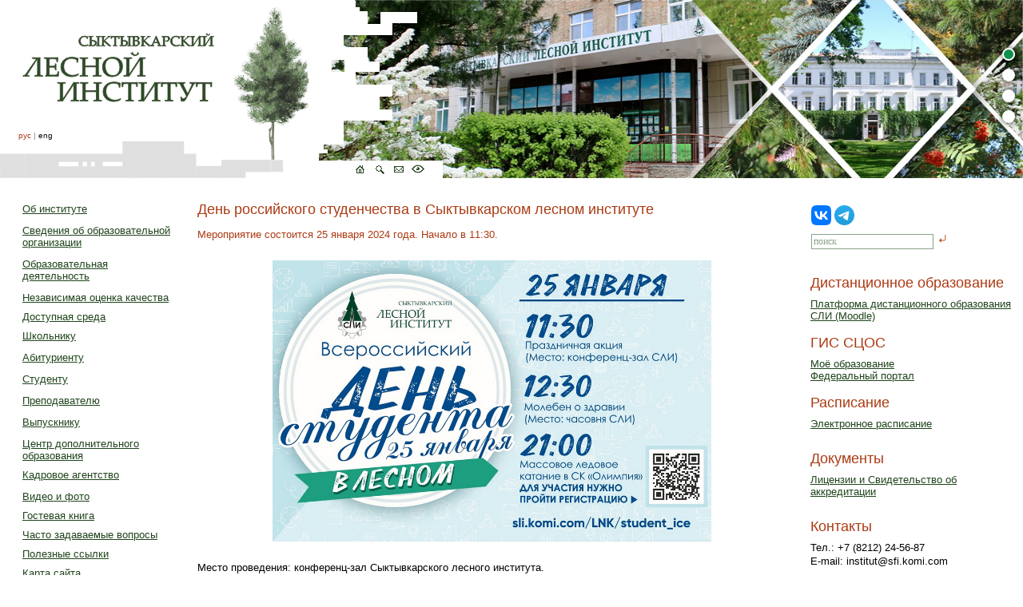

--- FILE ---
content_type: text/html; charset=cp1251
request_url: https://xn--h1afr.xn--p1ai/index.php?page=1&idnew=9316
body_size: 10171
content:
<html>

<head prefix="og: http://ogp.me/ns#">
	<title>Сыктывкарский лесной институт&nbsp;&mdash; СЛИ</title><link rel="stylesheet" href="/inc/main.css?20260120" type="text/css"><link rel="stylesheet" href="/css/bootstrap-icons-1.4.1/bootstrap-icons.css">
	<!--VK7834-->
	<!--[if IE]>
	<link rel="stylesheet" type="text/css" href="/css/header_ie.css" />
	<![endif]-->
	<link rel="icon" href="https://sli.komi.com/favicon.ico" type="image/x-icon">
	<link rel="shortcut icon" href="https://sli.komi.com/favicon.ico" type="image/x-icon">

	<link rel='stylesheet' href='/css/jquery-ui.css' type='text/css'>
	<!--<link rel='stylesheet' href='/css/pagecheker.css' type='text/css'>-->





	<style>
		.dialog {
			font-size: 80%
		}

		#mainerrorblock textarea {
			margin-bottom: 10px;
			height: 100px
		}

		.fieldnotice {
			font-size: 100%;
			color: #AC3A13
		}

		.ui-widget-header {
			border: #20451C
		}

		a.langchange {
			text-decoration: none;
		}
	</style>

	<link rel="yandex-tableau-widget" href="/scripts/manifest.json" />
	<meta property="og:image" content="http://www.sli.komi.com/images/logo/logosli90px.jpg" />


	<link rel="stylesheet" href="/inc/fancybox.css" type="text/css"><link rel="stylesheet" href="/css/fancyredarrow.css" type="text/css">
	<meta name="google-site-verification" content="HMsosyb9HeqtzCtkR0R9BLbSbD4ZagQnQilvQiexUGA" />
	<meta name="yandex-verification" content="777c562c0d781d6a" />
	<meta http-equiv="Content-Type" content="text/html; charset=windows-1251">

	
		<meta http-equiv="Pragma" content="no-cache">

	
	<meta property="og:title" content="25 января 2024 года в 11:30 в Сыктывкарском лесном институте пройдет День российского студенчества." />
	<meta property="og:description" content="Новость Сыктывкарского лесного института от 17.01.24" />

	<script>
		function subm(ids) {
			if (ids.style.display == 'block') {
				ids.style.display = 'none';
				$(ids).addClass('hide');
			} else {
				ids.style.display = 'block';
				$(ids).removeClass('hide');
			}
		}

		function msup(id) {
			id.className = 'umenu';
		}

		function msout(id) {
			id.className = 'dmenu';
		}
	</script>

	<script src='/scripts/js/jquery.js'></script>
	<script src='/scripts/js/topshift.js'></script>
	<script src='/scripts/js/scrolltotop.js'></script>
	<script src='/scripts/js/jquery.fancybox.js'></script>

	<noindex><script src='/scripts/js/newsimage.js?1768879329'></script></noindex>
</head>

<body onload="window.defaultStatus='Сыктывкарский лесной институт';">
		<div id="content">
					<div style="position: absolute;top: 0; z-index: 1;">
				<h1 style="padding: 0px; margin: 0px; display: inline; ">
					<img style="cursor:pointer" alt="Высшее образование повышение квалификации в Сыктывкаре" title="Высшее образование повышение квалификации в Сыктывкаре" valign="top" src="/images/log_no_trash.gif" vspace="0" hspace="0" onclick="window.location = 'https://sli.komi.com/';">
					<!--<img alt="Высшее образование, повышение квалификации в Сыктывкаре" title="Высшее образование, повышение квалификации в Сыктывкаре" valign="top" src="/images/logo_left_70let.png" vspace="0" hspace="0">-->
				</h1>
				<div style='margin:0px; padding: 0px; position: absolute; top: 202px; left: 440px; z-index:3;'>
					<font size='-2' color='gray' style='vertical-align: bottom;'>
	<a href='http://xn--h1afr.xn--p1ai' border="0"><img src="/images/logo_home_green.gif" border="0" alt="Главная"></a>
	<a href="index.php?page=168" border="0"><img src="/images/logo_search_green.gif" border="0" alt="Поиск"></a>
	<a href="mailto:info@sfi.komi.com"><img src="/images/logo_mail_green.gif" border="0" alt="Контакты"></a>
	<a itemprop='copy' href="http://ов.сли.рф/"><img src="/images/ov_eyes_small_3.gif" border="0" alt="Версия сайта для людей с ограниченными возможностями "><span class='hid'>Версия сайта для людей с ограниченными возможностями</span></a>
	</font>				</div>
			</div>
			<div style="position: absolute;left: 23;top: 164; z-index: 2;">
				<table cellpadding="0" cellspacing="0">
					<tr>
						<td>
							<font size='-2' style='vertical-align: bottom; color: #AC3A13'>рус</font><font size='-2' color='gray' style='vertical-align: bottom;'> | </font><a href="index.php?lang=1&page=1" class='langchange news'><font size='-2' style='vertical-align: bottom;'>eng</font></a>						</td>
					</tr>
				</table>
			</div>

			<table cellspacing="0" cellpadding="0" style='height: 223px; margin-bottom: 4px; '>
				<tr>
					<td width="380px"></td>
					<td width="900px">
						<div id="block-for-slider">
							<div id="viewport">
								<ul id="slidewrapper">
									<!-- Слайдер 900 х 223 px -->




									<!-- <li class="slide">
	<a href="/?page=1&idnew=8719" target="_blank">
	<img src="images/banners/soglasie_abiturienta_top_2022.jpg" class="slide-img slide-with-mobile">
	<img src="/images/banners/soglasie_abiturienta_top_2022.jpg" class="slide-img-mobile">
	</a>
	</li> -->


									<!--<li class="slide">
	<a href="/abiturient/" target="_blank">
	<img src="images/banners/site_abiturient_2023.jpg" class="slide-img slide-with-mobile">
	<img src="/images/banners/site_abiturient_mobile_2023.jpg" class="slide-img-mobile">
	</a>
	</li>-->



									<!--<li class="slide">
	<a href="/?page=506">
	<img src="/images/banners/abitura_sli_online_2022.jpg" class="slide-img slide-with-mobile">
	<img src="/images/banners/abitura_sli_online_mobile.jpg" class="slide-img-mobile">
	</a>
	</li>-->

									<!--<li class="slide"><a href="/?page=188"><img src="images/banners/abitura_sli_online_2020.jpg" class="slide-img"></a></li>-->
									<!--<li class="slide"><a href="/?page=506"><img src="images/banners/abitura_soglasie_kontrakt_2020.jpg" class="slide-img"></a></li>-->
									<!--<li class="slide"><a href="/index.php?page=1&idnew=8088"><img src="images/banners/abitura_doplata_2020.jpg" class="slide-img"></a></li>-->
									<!--<li class="slide"><a href="/index.php?page=1&idnew=8097"><img src="images/banners/abitura_online_consult_2020_2.jpg" class="slide-img"></a></li>-->
									<!--<li class="slide"><a href="https://vk.com/forestinstitute?w=wall-27817591_2655" target="_blank"><img src="images/banners/abitura_skidki_40_2020.jpg" class="slide-img"></a></li>-->



									<!--									<li class="slide">-->
									<!--										<a href="https://sli.komi.com/abiturient/" target="_blank">-->
									<!--											<img src="/images/banners/banner_promo_site_2024.jpg" class="slide-img slide-with-mobile">-->
									<!--											<img src="/images/banners/site_abiturient_mobile.jpg" class="slide-img-mobile">-->
									<!--										</a>-->
									<!--									</li>-->

									<!--									<li class="slide">-->
									<!--										<a href="https://sli.komi.com/?page=506" target="_blank">-->
									<!--											<img src="/images/banners/abitura_sli_online_2024.jpg" class="slide-img slide-with-mobile">-->
									<!--											<img src="/images/banners/abitura_sli_online_mobile.jpg" class="slide-img-mobile">-->
									<!--										</a>-->
									<!--									</li>-->

									<!--									<li class="slide">-->
									<!--										<a href="https://sli.komi.com/index.php?page=1&idnew=9505" target="_blank">-->
									<!--											<img src="/images/banners/banner_celevoe_obuchenie_2024_5.jpg" class="slide-img slide-with-mobile">-->
									<!--											<img src="/images/banners/banner_celevoe_obuchenie_2024_sm.jpg" class="slide-img-mobile">-->
									<!--										</a>-->
									<!--									</li>-->

									<!--									<li class="slide">-->
									<!--										<a href="https://семья2024.рф/" target="_blank">-->
									<!--											<img src="images/banners/god_semi_2024.jpg" class="slide-img slide-with-mobile">-->
									<!--											<img src="/images/banners/god_semi_mobile_2024.jpg" class="slide-img-mobile">-->
									<!--										</a>-->
									<!--									</li>-->



									<!--									<li class="slide">-->
									<!--                                        <a href="/index.php?page=1&idnew=9995" target="_blank">-->
									<!--                                        <img src="/images/banners/header_slider/banner_komi.jpg" class="slide-img">-->
									<!--                                        </a>-->
									<!--                                    </li>-->


									<!--                                    <li class="slide">-->
									<!--                                        <a href="/forest-forum-2025/" target="_blank">-->
									<!--                                            <img src="/images/banners/header_slider/banner_sli_forest_forum_v2.jpg" class="slide-img slide-with-mobile">-->
									<!--                                            <img src="/images/banners/header_slider/banner_sli_forest_forum_sm_v2.jpg" class="slide-img-mobile">-->
									<!--                                        </a>-->
									<!--                                    </li>-->


									<li class="slide">
										<a href="/" target="_blank">
											<img src="images/logo_70let.jpg" class="slide-img slide-with-mobile">
											<img src="images/logo_70let.jpg" class="slide-img-mobile">
										</a>
									</li>

									<li class="slide">
										<a href="https://sli.komi.com/?page=574" target="_blank">
											<img src="/images/banners/header_slider/banner_window_family.jpg" class="slide-img slide-with-mobile">
											<img src="/images/banners/header_slider/banner_window_family_sm.jpg" class="slide-img-mobile">
										</a>
									</li>

									<li class="slide">
										<a href="/index.php?page=1&idnew=8814" target="_blank">
											<img src="images/banners/banner_situations_center.jpg" class="slide-img slide-with-mobile">
											<img src="/images/banners/header_slider/banner_situations_center_sm.jpg" class="slide-img-mobile">
										</a>
									</li>

									<!--                                    <li class="slide">-->
									<!--                                        <a href="/abiturient/" target="_blank">-->
									<!--                                        <img src="/images/banners/header_slider/banner_promo_2025.jpg" class="slide-img slide-with-mobile">-->
									<!--                                        <img src="/images/banners/header_slider/site_abiturient_2025_sm.jpg" class="slide-img-mobile">-->
									<!--                                        </a>-->
									<!--                                    </li>-->


									<!--									<li class="slide"><img src="/images/banners/header_slider/banner_god_geroy3.jpg" class="slide-img"></li>-->


									<li class="slide">
										<a href="/cdo/" target="_blank">
											<img src="/images/banners/header_slider/banner_cdo_2025_2.jpg" class="slide-img slide-with-mobile">
											<img src="/images/banners/header_slider/banner_cdo_2025_sm.jpg" class="slide-img-mobile">
										</a>
									</li>
								</ul>


								<div id="nav-list">
									<ul id="nav-btns">
									</ul>
								</div>



							</div>
						</div>
						<!--<h1 style="margin: 0px; padding: 0px; display: inline;">
	<img alt="Лесной институт лесное образование вуз" title="Лесной институт лесное образование вуз" valign="top" src="/images/logo.jpg" vspace="0" hspace="0" height="223" width="969">
	</h1>
	-->
					</td>
				</tr>
			</table>

			<script>
				//ВСТАВКА КНОПОК-ТОЧЕК НА БАННЕРЕ
				count_slide = $("#slidewrapper").children('.slide').length;
				slide_btn = '';
				for (let i = 1; i <= count_slide; i++) {
					cur_banner = '';
					if (i == 1) cur_banner = ' curBanner';
					slide_btn += '<li class = "slide-nav-btn' + cur_banner + '"><div></div></li>'
				}
				$("#nav-btns").append(slide_btn);
				// console.log(slide_btn);
			</script>

						<script src="/scripts/js/slider.js"></script>

			
			<table width="100%" class="main" cellspacing="0" cellpadding="0" border="0">
				
	<tr>
	<td colspan=6 style='padding-top:7px;'>
	&nbsp;
	</td>
	</tr>				<tr>
					<td width="1%"></td>
					<td width="16%" valign="top">
						<table border='0' cellpadding='1' cellspacing='1' ID = 'sub0'><tr><td style="vertical-align: middle;" width='10'>&nbsp</td><td style="vertical-align: middle; padding-top: 4px; padding-bottom: 4px" valign='center'><a href="javascript:subm(sub2)">Об институте</a></td></tr><tr><td></td><td>
                <table border='0' cellspacing='1' cellpadding='1' ID = 'sub2' style='display: none'><tr><td style="vertical-align: middle;" width='10'>&nbsp</td><td style="vertical-align: top; padding-top: 4px; padding-bottom: 4px"><a href="/?page=3"><span style='display: none'></span>Обращение</a></td></tr><tr><td style="vertical-align: middle;" width='10'>&nbsp</td><td style="vertical-align: top; padding-top: 4px; padding-bottom: 4px"><a href="/?page=338"><span style='display: none'></span>Планы, отчеты о деятельности</a></td></tr><tr><td style="vertical-align: middle;" width='10'>&nbsp</td><td style="vertical-align: top; padding-top: 4px; padding-bottom: 4px"><a href="/?page=4"><span style='display: none'></span>Символика</a></td></tr><tr><td style="vertical-align: middle;" width='10'>&nbsp</td><td style="vertical-align: top; padding-top: 4px; padding-bottom: 4px"><a href="/?page=5"><span style='display: none'></span>История</a></td></tr><tr><td style="vertical-align: middle;" width='10'>&nbsp</td><td style="vertical-align: top; padding-top: 4px; padding-bottom: 4px"><a href="/?page=6"><span style='display: none'></span>Награды</a></td></tr><tr><td style="vertical-align: middle;" width='10'>&nbsp</td><td style="vertical-align: top; padding-top: 4px; padding-bottom: 4px"><a href="/?page=7"><span style='display: none'></span>Документы</a></td></tr><tr><td style="vertical-align: middle;" width='10'>&nbsp</td><td style="vertical-align: top; padding-top: 4px; padding-bottom: 4px"><a href="/?page=8"><span style='display: none'></span>Структура</a></td></tr><tr><td style="vertical-align: middle;" width='10'>&nbsp</td><td style="vertical-align: top; padding-top: 4px; padding-bottom: 4px"><a href="/?page=57"><span style='display: none'></span>Факультеты, кафедры</a></td></tr><tr><td style="vertical-align: middle;" width='10'>&nbsp</td><td style="vertical-align: top; padding-top: 4px; padding-bottom: 4px"><a href="/?page=96"><span style='display: none'></span>Международный отдел</a></td></tr><tr><td style="vertical-align: middle;" width='10'>&nbsp</td><td style="vertical-align: top; padding-top: 4px; padding-bottom: 4px"><a href="/?page=97"><span style='display: none'></span>Библиотека</a></td></tr><tr><td style="vertical-align: middle;" width='10'>&nbsp</td><td style="vertical-align: top; padding-top: 4px; padding-bottom: 4px"><a href="/?page=98"><span style='display: none'></span>Материальная база</a></td></tr><tr><td style="vertical-align: middle;" width='10'>&nbsp</td><td style="vertical-align: top; padding-top: 4px; padding-bottom: 4px"><a href="/?page=454"><span style='display: none'></span>Информационная среда</a></td></tr><tr><td style="vertical-align: middle;" width='10'>&nbsp</td><td style="vertical-align: top; padding-top: 4px; padding-bottom: 4px"><a href="/sveden/objects/#main_ovz" target="_blank">Доступная среда</a></td></tr><tr><td style="vertical-align: middle;" width='10'>&nbsp</td><td style="vertical-align: top; padding-top: 4px; padding-bottom: 4px"><a href="/?page=450"><span style='display: none'></span>Противодействие терроризму</a></td></tr><tr><td style="vertical-align: middle;" width='10'>&nbsp</td><td style="vertical-align: top; padding-top: 4px; padding-bottom: 4px"><a href="/?page=459"><span style='display: none'></span>Противодействие коррупции</a></td></tr><tr><td style="vertical-align: middle;" width='10'>&nbsp</td><td style="vertical-align: top; padding-top: 4px; padding-bottom: 4px"><a href="/?page=480"><span style='display: none'></span>Информационная безопасность</a></td></tr><tr><td style="vertical-align: middle;" width='10'>&nbsp</td><td style="vertical-align: top; padding-top: 4px; padding-bottom: 4px"><a href="/?page=100"><span style='display: none'></span>Справочная информация</a></td></tr></table></td></tr><td style="vertical-align: middle;" width='10'>&nbsp</td><td style="vertical-align: middle; padding-top: 4px; padding-bottom: 4px" valign='center'><a href="javascript:subm(sub438)">Сведения об образовательной организации</a></td></tr><tr><td></td><td>
                <table border='0' cellspacing='1' cellpadding='1' ID = 'sub438' style='display: none'><tr><td style="vertical-align: middle;" width='10'>&nbsp</td><td style="vertical-align: top; padding-top: 4px; padding-bottom: 4px"><a href="/sveden/common/"><span style='display: none'>/sveden/common/</span>Основные сведения</a></td></tr><tr><td style="vertical-align: middle;" width='10'>&nbsp</td><td style="vertical-align: top; padding-top: 4px; padding-bottom: 4px"><a href="/sveden/struct/"><span style='display: none'>/sveden/struct/</span>Структура и органы управления образовательной организацией</a></td></tr><tr><td style="vertical-align: middle;" width='10'>&nbsp</td><td style="vertical-align: top; padding-top: 4px; padding-bottom: 4px"><a href="/sveden/document/"><span style='display: none'>/sveden/document/</span>Документы</a></td></tr><tr><td style="vertical-align: middle;" width='10'>&nbsp</td><td style="vertical-align: top; padding-top: 4px; padding-bottom: 4px"><a href="/sveden/education/"><span style='display: none'>/sveden/education/</span>Образование</a></td></tr><tr><td style="vertical-align: middle;" width='10'>&nbsp</td><td style="vertical-align: top; padding-top: 4px; padding-bottom: 4px"><a href="/sveden/eduStandarts/"><span style='display: none'>/sveden/eduStandarts/</span>Образовательные стандарты и требования</a></td></tr><tr><td style="vertical-align: middle;" width='10'>&nbsp</td><td style="vertical-align: top; padding-top: 4px; padding-bottom: 4px"><a href="/sveden/managers/"><span style='display: none'>/sveden/managers/</span>Руководство</a></td></tr><tr><td style="vertical-align: middle;" width='10'>&nbsp</td><td style="vertical-align: top; padding-top: 4px; padding-bottom: 4px"><a href="/sveden/employees/"><span style='display: none'>/sveden/employees/</span>Педагогический состав</a></td></tr><tr><td style="vertical-align: middle;" width='10'>&nbsp</td><td style="vertical-align: top; padding-top: 4px; padding-bottom: 4px"><a href="/sveden/objects/"><span style='display: none'>/sveden/objects/</span>Материально-техническое обеспечение и оснащенность образовательного процесса.  Доступная среда</a></td></tr><tr><td style="vertical-align: middle;" width='10'>&nbsp</td><td style="vertical-align: top; padding-top: 4px; padding-bottom: 4px"><a href="/sveden/grants/"><span style='display: none'>/sveden/grants/</span>Стипендии и меры поддержки обучающихся</a></td></tr><tr><td style="vertical-align: middle;" width='10'>&nbsp</td><td style="vertical-align: top; padding-top: 4px; padding-bottom: 4px"><a href="/sveden/paid_edu/"><span style='display: none'>/sveden/paid_edu/</span>Платные образовательные услуги</a></td></tr><tr><td style="vertical-align: middle;" width='10'>&nbsp</td><td style="vertical-align: top; padding-top: 4px; padding-bottom: 4px"><a href="/sveden/budget/"><span style='display: none'>/sveden/budget/</span>Финансово-хозяйственная деятельность</a></td></tr><tr><td style="vertical-align: middle;" width='10'>&nbsp</td><td style="vertical-align: top; padding-top: 4px; padding-bottom: 4px"><a href="/sveden/vacant/"><span style='display: none'>/sveden/vacant/</span>Вакантные места для приема (перевода) обучающихся</a></td></tr><tr><td style="vertical-align: middle;" width='10'>&nbsp</td><td style="vertical-align: top; padding-top: 4px; padding-bottom: 4px"><a href="/sveden/inter/"><span style='display: none'>/sveden/inter/</span>Международное сотрудничество</a></td></tr><tr><td style="vertical-align: middle;" width='10'>&nbsp</td><td style="vertical-align: top; padding-top: 4px; padding-bottom: 4px"><a href="/sveden/catering/"><span style='display: none'>/sveden/catering/</span>Организация питания в образовательной  организации</a></td></tr></table></td></tr><td style="vertical-align: middle;" width='10'>&nbsp</td><td style="vertical-align: middle; padding-top: 4px; padding-bottom: 4px" valign='center'><a href="javascript:subm(sub410)">Образовательная деятельность</a></td></tr><tr><td></td><td>
                <table border='0' cellspacing='1' cellpadding='1' ID = 'sub410' style='display: none'><tr><td style="vertical-align: middle;" width='10'>&nbsp</td><td style="vertical-align: top; padding-top: 4px; padding-bottom: 4px"><a href="/?page=411"><span style='display: none'></span>Основные образовательные программы</a></td></tr></table></td></tr><td style="vertical-align: middle;" width='10'>&nbsp</td><td style="vertical-align: middle; padding-top: 4px; padding-bottom: 4px" valign='center'><a href="/?page=223"><span style='display: none'></span>Независимая оценка качества</a></td></tr><td style="vertical-align: middle;" width='10'>&nbsp</td><td style="vertical-align: middle; padding-top: 4px; padding-bottom: 4px" valign='center'><a href="/?page=569"><span style='display: none'></span>Доступная среда</a></td></tr><td style="vertical-align: middle;" width='10'>&nbsp</td><td style="vertical-align: middle; padding-top: 4px; padding-bottom: 4px" valign='center'><a href="javascript:subm(sub101)">Школьнику</a></td></tr><tr><td></td><td>
                <table border='0' cellspacing='1' cellpadding='1' ID = 'sub101' style='display: none'><tr><td style="vertical-align: middle;" width='10'>&nbsp</td><td style="vertical-align: top; padding-top: 4px; padding-bottom: 4px"><a href="https://lokrk.ru/" target="_blank">Лесной образовательный кластер</a></td></tr><tr><td style="vertical-align: middle;" width='10'>&nbsp</td><td style="vertical-align: top; padding-top: 4px; padding-bottom: 4px"><a href="/?page=103"><span style='display: none'></span>Научно-исследовательская деятельность</a></td></tr><tr><td style="vertical-align: middle;" width='10'>&nbsp</td><td style="vertical-align: top; padding-top: 4px; padding-bottom: 4px"><a href="/cdo/programm/additional_general_development_programs#course" target="_blank">Курсы</a></td></tr><tr><td style="vertical-align: middle;" width='10'>&nbsp</td><td style="vertical-align: top; padding-top: 4px; padding-bottom: 4px"><a href="/index.php?page=46" target="_blank">Экскурсии</a></td></tr></table></td></tr><td style="vertical-align: middle;" width='10'>&nbsp</td><td style="vertical-align: middle; padding-top: 4px; padding-bottom: 4px" valign='center'><a href="javascript:subm(sub106)">Абитуриенту</a></td></tr><tr><td></td><td>
                <table border='0' cellspacing='1' cellpadding='1' ID = 'sub106' style='display: none'><tr><td style="vertical-align: middle;" width='10'>&nbsp</td><td style="vertical-align: top; padding-top: 4px; padding-bottom: 4px"><a href="/?page=261"><span style='display: none'></span>Результаты приема (Списки и приказы)</a></td></tr><tr><td style="vertical-align: middle;" width='10'>&nbsp</td><td style="vertical-align: top; padding-top: 4px; padding-bottom: 4px"><a href="/?page=330"><span style='display: none'></span>Приемная комиссия</a></td></tr><tr><td style="vertical-align: middle;" width='10'>&nbsp</td><td style="vertical-align: top; padding-top: 4px; padding-bottom: 4px"><a href="/abiturient/" target="_blank">Промо-сайт Абитуриент СЛИ</a></td></tr><tr><td style="vertical-align: middle;" width='10'>&nbsp</td><td style="vertical-align: top; padding-top: 4px; padding-bottom: 4px"><a href="/?page=108"><span style='display: none'></span>Условия поступления</a></td></tr><tr><td style="vertical-align: middle;" width='10'>&nbsp</td><td style="vertical-align: top; padding-top: 4px; padding-bottom: 4px"><a href="/?page=255"><span style='display: none'></span>Вступительные испытания</a></td></tr><tr><td style="vertical-align: middle;" width='10'>&nbsp</td><td style="vertical-align: top; padding-top: 4px; padding-bottom: 4px"><a href="/?page=331"><span style='display: none'></span>Количество мест (цифры приема)</a></td></tr><tr><td style="vertical-align: middle;" width='10'>&nbsp</td><td style="vertical-align: top; padding-top: 4px; padding-bottom: 4px"><a href="/?page=512"><span style='display: none'></span>Профориентационные материалы</a></td></tr><tr><td style="vertical-align: middle;" width='10'>&nbsp</td><td style="vertical-align: top; padding-top: 4px; padding-bottom: 4px"><a href="/?page=188"><span style='display: none'></span>Документы для заполнения</a></td></tr><tr><td style="vertical-align: middle;" width='10'>&nbsp</td><td style="vertical-align: top; padding-top: 4px; padding-bottom: 4px"><a href="/?page=189"><span style='display: none'></span>Бакалавриат</a></td></tr><tr><td style="vertical-align: middle;" width='10'>&nbsp</td><td style="vertical-align: top; padding-top: 4px; padding-bottom: 4px"><a href="/?page=416"><span style='display: none'></span>Магистратура</a></td></tr><tr><td style="vertical-align: middle;" width='10'>&nbsp</td><td style="vertical-align: top; padding-top: 4px; padding-bottom: 4px"><a href="/?page=484"><span style='display: none'></span>Целевое обучение</a></td></tr><tr><td style="vertical-align: middle;" width='10'>&nbsp</td><td style="vertical-align: top; padding-top: 4px; padding-bottom: 4px"><a href="/?page=528"><span style='display: none'></span>Общежития</a></td></tr><tr><td style="vertical-align: middle;" width='10'>&nbsp</td><td style="vertical-align: top; padding-top: 4px; padding-bottom: 4px"><a href="/cdo/programm/additional_general_development_programs#course" target="_blank">Довузовская подготовка</a></td></tr><tr><td style="vertical-align: middle;" width='10'>&nbsp</td><td style="vertical-align: top; padding-top: 4px; padding-bottom: 4px"><a href="/?page=345"><span style='display: none'></span>Отзывы выпускников</a></td></tr></table></td></tr><td style="vertical-align: middle;" width='10'>&nbsp</td><td style="vertical-align: middle; padding-top: 4px; padding-bottom: 4px" valign='center'><a href="javascript:subm(sub112)">Студенту</a></td></tr><tr><td></td><td>
                <table border='0' cellspacing='1' cellpadding='1' ID = 'sub112' style='display: none'><tr><td style="vertical-align: middle;" width='10'>&nbsp</td><td style="vertical-align: top; padding-top: 4px; padding-bottom: 4px"><a href="/?page=113"><span style='display: none'></span>Расписание</a></td></tr><tr><td style="vertical-align: middle;" width='10'>&nbsp</td><td style="vertical-align: top; padding-top: 4px; padding-bottom: 4px"><a href="/?page=443"><span style='display: none'></span>Личный кабинет студента</a></td></tr><tr><td style="vertical-align: middle;" width='10'>&nbsp</td><td style="vertical-align: top; padding-top: 4px; padding-bottom: 4px"><a href="/index.php?page=411" target="_blank">Направления обучения</a></td></tr><tr><td style="vertical-align: middle;" width='10'>&nbsp</td><td style="vertical-align: top; padding-top: 4px; padding-bottom: 4px"><a href="/?page=252"><span style='display: none'></span>Вакантные места </a></td></tr><tr><td style="vertical-align: middle;" width='10'>&nbsp</td><td style="vertical-align: top; padding-top: 4px; padding-bottom: 4px"><a href="/?page=119"><span style='display: none'></span>Научно-исследовательская деятельность</a></td></tr><tr><td style="vertical-align: middle;" width='10'>&nbsp</td><td style="vertical-align: top; padding-top: 4px; padding-bottom: 4px"><a href="/index.php?page=27" target="_blank">Учебно-методическое управление</a></td></tr><tr><td style="vertical-align: middle;" width='10'>&nbsp</td><td style="vertical-align: top; padding-top: 4px; padding-bottom: 4px"><a href="/index.php?page=230" target="_blank">Социально-психологическая помощь</a></td></tr><tr><td style="vertical-align: middle;" width='10'>&nbsp</td><td style="vertical-align: top; padding-top: 4px; padding-bottom: 4px"><a href="/?page=346"><span style='display: none'></span>Оформление курсовых и выпускных квалификационных работ</a></td></tr><tr><td style="vertical-align: middle;" width='10'>&nbsp</td><td style="vertical-align: top; padding-top: 4px; padding-bottom: 4px"><a href="/?page=117"><span style='display: none'></span>Практика</a></td></tr><tr><td style="vertical-align: middle;" width='10'>&nbsp</td><td style="vertical-align: top; padding-top: 4px; padding-bottom: 4px"><a href="/?page=125"><span style='display: none'></span>Стипендии, конкурсы</a></td></tr><tr><td style="vertical-align: middle;" width='10'>&nbsp</td><td style="vertical-align: top; padding-top: 4px; padding-bottom: 4px"><a href="/?page=534"><span style='display: none'></span>Общежития</a></td></tr><tr><td style="vertical-align: middle;" width='10'>&nbsp</td><td style="vertical-align: top; padding-top: 4px; padding-bottom: 4px"><a href="/index.php?page=25" target="_blank">Институт кураторов</a></td></tr><tr><td style="vertical-align: middle;" width='10'>&nbsp</td><td style="vertical-align: top; padding-top: 4px; padding-bottom: 4px"><a href="/?page=432"><span style='display: none'></span>Спорт</a></td></tr><tr><td style="vertical-align: middle;" width='10'>&nbsp</td><td style="vertical-align: top; padding-top: 4px; padding-bottom: 4px"><a href="/index.php?page=120" target="_blank">Самоуправление</a></td></tr><tr><td style="vertical-align: middle;" width='10'>&nbsp</td><td style="vertical-align: top; padding-top: 4px; padding-bottom: 4px"><a href="/?page=576"><span style='display: none'></span>Академический отпуск</a></td></tr><tr><td style="vertical-align: middle;" width='10'>&nbsp</td><td style="vertical-align: top; padding-top: 4px; padding-bottom: 4px"><a href="/?page=574"><span style='display: none'></span>Единое окно для молодых семей</a></td></tr></table></td></tr><td style="vertical-align: middle;" width='10'>&nbsp</td><td style="vertical-align: middle; padding-top: 4px; padding-bottom: 4px" valign='center'><a href="javascript:subm(sub137)">Преподавателю</a></td></tr><tr><td></td><td>
                <table border='0' cellspacing='1' cellpadding='1' ID = 'sub137' style='display: none'><tr><td style="vertical-align: middle;" width='10'>&nbsp</td><td style="vertical-align: top; padding-top: 4px; padding-bottom: 4px"><a href="/?page=114"><span style='display: none'></span>Расписание</a></td></tr><tr><td style="vertical-align: middle;" width='10'>&nbsp</td><td style="vertical-align: top; padding-top: 4px; padding-bottom: 4px"><a href="/index.php?page=247#upiko2" target="_blank">Отдел кадров</a></td></tr><tr><td style="vertical-align: middle;" width='10'>&nbsp</td><td style="vertical-align: top; padding-top: 4px; padding-bottom: 4px"><a href="/?page=452"><span style='display: none'></span>Личный кабинет преподавателя</a></td></tr><tr><td style="vertical-align: middle;" width='10'>&nbsp</td><td style="vertical-align: top; padding-top: 4px; padding-bottom: 4px"><a href="/?page=202"><span style='display: none'></span>Научно-исследовательская деятельность</a></td></tr><tr><td style="vertical-align: middle;" width='10'>&nbsp</td><td style="vertical-align: top; padding-top: 4px; padding-bottom: 4px"><a href="/?page=321"><span style='display: none'></span>Рейтинг преподавателей</a></td></tr><tr><td style="vertical-align: middle;" width='10'>&nbsp</td><td style="vertical-align: top; padding-top: 4px; padding-bottom: 4px"><a href="/cdo/programm" target="_blank">Повышение квалификации</a></td></tr><tr><td style="vertical-align: middle;" width='10'>&nbsp</td><td style="vertical-align: top; padding-top: 4px; padding-bottom: 4px"><a href="/index.php?page=52" target="_blank">Профcоюз</a></td></tr><tr><td style="vertical-align: middle;" width='10'>&nbsp</td><td style="vertical-align: top; padding-top: 4px; padding-bottom: 4px"><a href="/?page=141"><span style='display: none'></span>Вакансии и конкурсы</a></td></tr></table></td></tr><td style="vertical-align: middle;" width='10'>&nbsp</td><td style="vertical-align: middle; padding-top: 4px; padding-bottom: 4px" valign='center'><a href="javascript:subm(sub143)">Выпускнику</a></td></tr><tr><td></td><td>
                <table border='0' cellspacing='1' cellpadding='1' ID = 'sub143' style='display: none'><tr><td style="vertical-align: middle;" width='10'>&nbsp</td><td style="vertical-align: top; padding-top: 4px; padding-bottom: 4px"><a href="/?page=448"><span style='display: none'></span>Продолжение обучения</a></td></tr></table></td></tr><td style="vertical-align: middle;" width='10'>&nbsp</td><td style="vertical-align: middle; padding-top: 4px; padding-bottom: 4px" valign='center'><a href="/cdo/programm" target="_blank">Центр дополнительного образования</a></td></tr><td style="vertical-align: middle;" width='10'>&nbsp</td><td style="vertical-align: middle; padding-top: 4px; padding-bottom: 4px" valign='center'><a href="javascript:subm(sub148)">Кадровое агентство</a></td></tr><tr><td></td><td>
                <table border='0' cellspacing='1' cellpadding='1' ID = 'sub148' style='display: none'><tr><td style="vertical-align: middle;" width='10'>&nbsp</td><td style="vertical-align: top; padding-top: 4px; padding-bottom: 4px"><a href="/?page=149"><span style='display: none'></span>Центр по трудоустройству</a></td></tr><tr><td style="vertical-align: middle;" width='10'>&nbsp</td><td style="vertical-align: top; padding-top: 4px; padding-bottom: 4px"><a href="/?page=559"><span style='display: none'></span>Практика обучающихся</a></td></tr><tr><td style="vertical-align: middle;" width='10'>&nbsp</td><td style="vertical-align: top; padding-top: 4px; padding-bottom: 4px"><a href="/?page=151"><span style='display: none'></span>Вакансии</a></td></tr></table></td></tr><td style="vertical-align: middle;" width='10'>&nbsp</td><td style="vertical-align: middle; padding-top: 4px; padding-bottom: 4px" valign='center'><a href="/?page=154"><span style='display: none'></span>Видео и фото</a></td></tr><td style="vertical-align: middle;" width='10'>&nbsp</td><td style="vertical-align: middle; padding-top: 4px; padding-bottom: 4px" valign='center'><a href="/?page=155"><span style='display: none'></span>Гостевая книга</a></td></tr><td style="vertical-align: middle;" width='10'>&nbsp</td><td style="vertical-align: middle; padding-top: 4px; padding-bottom: 4px" valign='center'><a href="/?page=511"><span style='display: none'></span>Часто задаваемые вопросы</a></td></tr><td style="vertical-align: middle;" width='10'>&nbsp</td><td style="vertical-align: middle; padding-top: 4px; padding-bottom: 4px" valign='center'><a href="/?page=157"><span style='display: none'></span>Полезные ссылки</a></td></tr><td style="vertical-align: middle;" width='10'>&nbsp</td><td style="vertical-align: middle; padding-top: 4px; padding-bottom: 4px" valign='center'><a href="/?page=158"><span style='display: none'></span>Карта сайта</a></td></tr></table>					</td>
					<td width="2%"></td>
					<td width="58%" align="left" valign="top">
					<!--start_search--><table width='100%'><tr><td><div><div id='news_content'><div id='fancywrapper'><p><span class="para">День российского студенчества в Сыктывкарском лесном институте </span></p>
<p><span class="current">Мероприятие состоится 25 января 2024 года. Начало в 11:30.&nbsp;</span></p>
<table cellpadding="10" align="center" border="0">
    <tbody>
        <tr>
            <td><a target="_blank" href="/images/news/2024_01_17/vDSTmW2Z65Q.jpg" rel="photo_group"> <img src="/images/news/2024_01_17/vDSTmW2Z65Q.jpg" alt="" style="width:550px" border="0" /></a></td>
        </tr>
    </tbody>
</table>
<p>Место проведения: конференц-зал Сыктывкарского лесного института.&nbsp;</p>
<p>Для регистрации на массовое ледовое катание переходите по <a href="http://sli.komi.com/LNK/student_ice" target="_blank">ссылке</a>.</p>
<p>Приглашаем ВСЕХ желающих!</p>
<p>Проведи время с позитивом, а самое главное - попробуй вкуснейший напиток студенчества.&nbsp;&nbsp;</p>
<div align="right">&nbsp;</div>
<div align="right"><a href="index.php?page=34" target="_blank">Отдел информационного обеспечения</a>.</div></div><div class='ndate' style='color: gray; text-align:right; margin-top: 5px; font-size: 80%'>17.01.24</div></div></div><br><div class="refr"><a href="javascript:history.back()" >Назад</a></div></td></tr></table><script src='/scripts/js/jquery.fancybox.js'></script><script src='/scripts/js/newsimage.js'></script><!--stop_search-->	</td>
	<td width="2%"></td>
	<td width="21%" valign="top">

		<div style='margin-bottom: 5px; margin-top: 8px;'>
			<!-- <a href='http://forestinstitute.livejournal.com' target='_blank'><img src='/images/social/logo_lj.jpg' border=0></a> -->
			<!-- <a href='http://vk.com/forestinstitute' target='_blank'><img src='/images/social/logo_vkontakte.jpg' border=0></a> -->
			<a href='http://vk.com/forestinstitute' target='_blank' style="margin-left: 3px;"><img src='/images/social/vk_compact_logo.svg' border=0 width='25px'></a>
			<a href='https://t.me/forestinstitute' target='_blank'><img src='/images/social/telegram_logo.svg' border=0 width='25px'></a>
			<!-- <a href='https://twitter.com/ForestInstitute' target='_blank'><img src='/images/social/logo_twitter.jpg' border=0></a> -->
			<!-- <a href='https://www.facebook.com/slikomi/' target='_blank'><img src='/images/social/logo_facebook.jpg' border=0></a> -->
			<!--<a href='http://www.yandex.ru/?add=60770&from=promocode' target='_blank'><img src='/images/social/logo_yandex.jpg' border=0></a>-->
		</div>


		<table>
			<tr>
				<td>
					<form name='search' method='get' action=''>
						<input type='hidden' name='page' value='168'>
						<input name='stext' type='text' size='20' class='search' value='поиск' onFocus="this.value=''">
				</td>
				<td>
					<img src='/images/enter_img.gif' onClick='search.submit()' title='Найти' height='15' style='cursor: pointer'>
					</form>
				</td>
			</tr>
		</table>

		<table style="margin-top:0; padding-right: 10px;" cellspacing="2" cellpadding="0" width="100%">
			<tbody>



				<tr>
					<td style="font-size: 140%;color: #AC3A13; text-align: left; padding-bottom: 6px; padding-top:14px; ">Дистанционное образование</td>
				</tr>
				<tr>
					<td>
						<!--						<a href="/?page=494" target="_blank">Организация дистанционного образовательного процесса</a><br><br>-->
						<a href="http://moodle.distance-sli.ru" target="_blank">Платформа дистанционного образования СЛИ (Moodle)</a>
					</td>
				</tr>

				<tr>
					<td style="font-size: 140%;color: #AC3A13; text-align: left; padding-bottom: 6px; padding-top:14px; ">ГИС СЦОС</td>
				</tr>
				<tr>
					<td>
						<a href="/index.php?page=1&idnew=9804" target="_blank">Моё образование<br>Федеральный портал</a>
					</td>
				</tr>


				<tr>
					<td style="font-size: 140%;color: #AC3A13; text-align: left; padding-bottom: 6px;  padding-top:14px; ">Расписание</td>
				</tr>
				<tr>
					<td><a href="index.php?page=113">Электронное расписание</a><br><br></td>
				</tr>


				<tr>
					<td style="font-size: 140%;color: #AC3A13; text-align: left; padding-bottom: 6px;  padding-top:14px; ">Документы</td>
				</tr>
				<tr>
					<td><a href="/sveden/common#lic_i_sved">Лицензии и Свидетельство об аккредитации</a><br><br></td>
				</tr>


				<tr class="">
					<td style="font-size: 140%;color: #AC3A13; text-align: left; padding-bottom: 6px; padding-top:14px; ">Контакты</td>
				</tr>
				<tr class="">
					<td>Тел.: +7 (8212) 24-56-87</td>

				</tr>
				<tr class="">
					<td><span>E-mail: institut@sfi.komi.com</span></td>
				</tr>
				<tr class="">

					<td><br><a href=" /?page=100#f1" target="_blank">Адреса и реквизиты</a>
					</td>
				</tr>

				<tr>
					<td style="font-size: 140%;color: #AC3A13; text-align: left; padding-bottom: 6px; padding-top:14px;">Анкеты</td>
				</tr>
				<tr>
					<td>
						<a href="/?page=525" target="_blank">Анкета преподавателя и сотрудника</a><br><br>
						<a href="/?page=524" target="_blank">Анкета работодателя</a><br><br>
						<a href="/?page=510" target="_blank">Анкета оценки качества условий оказания услуг в СЛИ</a><br><br>
					</td>
				</tr>
				


				<tr>
					<td>
						<div class="blind-link" style="margin-top:1em;">
							<a href="https://ов.сли.рф/">Версия сайта для людей<br>с ограниченными возможностями</a>
						</div>
					</td>
				</tr>

				<tr>
					<td style="font-size: 140%;color: #AC3A13; text-align: left; padding-bottom: 6px; padding-top:14px; ">Телефон доверия</td>
				</tr>
				<tr>
					<td><span class="current">Общероссийский телефон доверия <br>8&ndash;800&ndash;2000&ndash;122</span></td>
				</tr>

				<tr>
					<td><br><a href="https://ppmsp.rkomi.ru/dictionaries/obyavleniya_i_novosti-35/51492" target="_blank">Подробности по ссылке</a></td>
				</tr>



			</tbody>
		</table>

		<br><br>

		
		<div style='margin-top:0px; margin-left:0px;margin-bottom:20px;'>
		<a href='https://sli.komi.com/?page=521' target='_blank'><img src='images/banners/right_menu/banner_right_sno.jpg' style='max-width:240px;'></a>
		</div>
		<!--<br><br>-->
		<table width="100%" cellspacing="2" cellpadding="0" style="margin-top:0">
			<tr>
				<td style="font-size: 140%;color: #AC3A13; text-align: left; padding-bottom: 10px; margin-top:0; padding-top:0; margin-bottom:0">Заходи</td>
			</tr>
			<tr>
				<td><a href="/forest-forum-2025/">Межрегиональный студенческий научно-практический форум «Перспективы развития лесного комплекса»</a><br><br></td>
			</tr>
			<tr>
				<td><a href="index.php?page=17" target="_blank">Ученый совет</a></td>
			</tr>
			<tr>
				<td><a href="http://lib.sfi.komi.com/cgi-bin/irbis64r_11/cgiirbis_64.exe?LNG=&C21COM=F&I21DBN=IBIS&P21DBN=IBIS&S21CNR=&Z21ID=" target="_blank">Электронный каталог библиотеки СЛИ</a></td>
			</tr>
			<tr>
				<td><a href="https://biblioclub.ru" target="_blank">ЭБС «Университетская библиотека online»</a></td>
			</tr>
			<tr>
				<td><a href="http://e.lanbook.com/" target="_blank">ЭБС «Издательство «Лань»</a></td>
			</tr>
			<tr>
				<td><a href="/index.php?page=10" target="_blank">Л.А. Гурьева</a></td>
			</tr>
			<tr>
				<td><a href="http://www.zhideleva.ru" target="_blank">В.В. Жиделева</a></td>
			</tr>


			<!--<tr><td><a href="/cdpo/" target="_blank">Центр дополнительного образования</a></td></tr>-->
			<tr>
				<td><a href="/?page=338" target="_blank">Социальный отчет</a></td>
			</tr>
			<tr>
				<td><a href="http://lokrk.ru" target="_blank">Лесной образовательный кластер</a></td>
			</tr>
			<tr>
				<td><a href="http://biotoprk.ru/" target="_blank">Биоэнергетика в Республике Коми</a></td>
			</tr>
			<tr>
				<td><a href="http://tkokomi.ru/" target="_blank">Коми - территория чистоты</a></td>
			</tr>
			<tr>
				<td><a href="/index.php?page=269" target="_blank">Международный совет по сотрудничеству</a></td>
			</tr>
			<!-- <tr><td><a href="http://www.distance-sli.ru" target="_blank">Центр дистанционного образования</a></td></tr> -->
			<tr>
				<td><a href="/index.php?page=346" target="_blank">Дипломное проектирование</a></td>
			</tr>
			<tr>
				<td><a href="/index.php?page=459" target="_blank">Сведения о доходах</a></td>
			</tr>
			<!--<tr><td><a href="index.php?page=256" target="_blank">Учебно-методическое обеспечение дисциплин</a></td></tr>-->
			<tr>
				<td><a href="/?page=459" target="_blank">Противодействие коррупции</a></td>
			</tr>
		</table>

		<br><br>

	</td>
	</tr>
</table> <br><br><br>
&nbsp;&nbsp;

<!-- <br id="footer"> -->

<!-- <script type="text/javascript">
	var gaJsHost = (("https:" == document.location.protocol) ? "https://ssl." : "http://www.");
	document.write(unescape("%3Cscript src='" + gaJsHost + "google-analytics.com/ga.js' type='text/javascript'%3E%3C/script%3E"));
</script>

<script type="text/javascript">
	try {
		var pageTracker = _gat._getTracker("UA-10555317-1");
		pageTracker._trackPageview();
	} catch (err) {}
</script> -->

<!-- Yandex.Metrika counter -->
<script type="text/javascript">
	(function (d, w, c) {
		(w[c] = w[c] || []).push(function () {
			try {
				w.yaCounter16707832 = new Ya.Metrika({
					id: 16707832,
					enableAll: true,
					webvisor: true
				});
			} catch (e) { }
		});

		var n = d.getElementsByTagName("script")[0],
			s = d.createElement("script"),
			f = function () {
				n.parentNode.insertBefore(s, n);
			};
		s.type = "text/javascript";
		s.async = true;
		s.src = (d.location.protocol == "https:" ? "https:" : "http:") + "//mc.yandex.ru/metrika/watch.js";

		if (w.opera == "[object Opera]") {
			d.addEventListener("DOMContentLoaded", f);
		} else {
			f();
		}
	})(document, window, "yandex_metrika_callbacks");
</script>
<noscript>
	<div><img src="//mc.yandex.ru/watch/16707832" style="position:absolute; left:-9999px;" alt="" /></div>
</noscript>
<!-- /Yandex.Metrika counter -->


<br>

<div class="copy" style='text-align: left; padding-left: 20px; padding-bottom: 5px;'>Уважаемые пользователи, если Вы хотите внести уточнения к материалам сайта, выделите нужный участок текста и нажмите комбинацию клавиш Ctrl+Enter</div>

<span height="40" class="copy" style='padding-left: 20px;'>&copy;&nbsp;CЛИ, отдел информационного обеспечения, 2003-2026&nbsp;&nbsp;&nbsp;</span>

<br><br>

<!-- Блок обработчика ссылок на ЭЦП -->
<style>
	a.sign-color {
		text-decoration: underline;
		cursor: pointer;
		color: #909090;
	}

	a.sign-color:hover {
		text-decoration: none;
	}

	.border-current {
		/* border: 2px solid green; */
		font-weight: bold;
		/* color */
	}
</style>

<div id="dialog_sign" class="dialog" title="Электронная цифровая подпись"></div>
<script>
	$(document).ready(function () {


		$.each($(".ecp"), function () {

			var file_href = $(this).attr("href");
			file_href = file_href.substring(0, file_href.indexOf('?')) || file_href;
			var d = new Date();
			var strDate = "" + d.getFullYear() + (d.getMonth() + 1) + d.getDate() + d.getHours() + d.getMinutes();
			$(this).attr("href", file_href + "?" + strDate);
			var name_doc = $(this).text().replace(/&/g, '&amp;').replace(/>/g, '&gt;').replace(/</g, '&lt;').replace(/"/g, '&quot;').replace(/'/g, '&apos;');
			var ecp_href = file_href;
			var ecp_href = ecp_href.substr(0, ecp_href.lastIndexOf('.')) || ecp_href;
			var ecp_href = ecp_href + ".p7s";

			$(this).after('<a class="ecp-icon eds" href="' + ecp_href + '" file_href="' + file_href + '" name_doc="' + name_doc + '" title="ЭЦП"></a>');

		});


		$('a.eds').on('click', function (e) {
			e.preventDefault();
			var sign_href = $(this).attr("href");
			var file_href = $(this).attr("file_href");
			var name_doc = $(this).attr("name_doc") || "";
			// var name_doc = $(this).prev("a").text();
			$.ajax({
				url: '/scripts/sign/sign.php',
				type: "POST",

				dataType: 'html',
				data: {
					sign_href: sign_href,
					file_href: file_href

				},
				success: function (data) {
					// console.log(file_href);
					data = "<p>Документ: <spac class='current'>" + name_doc + "</span></p>" + data;
					$("#dialog_sign").html(data)
					$(".dialog").dialog("close");
					$("#dialog_sign").dialog("open");
				}
			});
		});




		




		var position_top = ['middle', 50];
		$(".dialog").dialog({
			autoOpen: false,
			width: 500,
			position: {
				my: "center center",
				at: "center center",
				of: window
			},
			modal: true
		});

		$(window).scroll(function () {
			$(".dialog").dialog("option", "position", position_top);
		});

		$(window).resize(function () {
			$(".dialog").dialog("option", "position", position_top);
		});

		$(document).on("scrollstart", function () {
			$(".dialog").dialog("option", "position", position_top);
		});







	});
</script>


<!-- Блок обработчика формы сообщения об ошибках -->
<script src="/scripts/js/jquery-ui.js" type="text/javascript"></script>
<script src="/scripts/js/senderror.js" type="text/javascript"></script>
<!-- функция задержки выполнения -->
<script src="/scripts/js/debounce_throttle.js" type="text/javascript"></script>



	<script src="/scripts/js/table_fixed_header.js" type="text/javascript"></script>



<div id="dialog_check_file" class="dialog_check_file" title="Показать файлы" style="display:none;padding-top:25px">

	<div id="process">
		<p class="current">Идет обработка файлов..</p>
	</div>

	<div id="light" class="hide">
		<p class="current">Выделено файлов: ВСЕ</p>
	</div>

	<div id="check_btns">
		<button class="btn check_btn btn-custom-light prev hide">Предыдущий</button>
		<button class="btn check_btn btn-custom-light next hide">Следующий</button>
		<span id="place_count" style="margin-left: 10px;font-size: 18px;"></span>
	</div>



	<div id="title_doc" class="hide">
		<p class="current">Ошибки:</p>
		<ol id="list_doc" style="font-size:75%"></ol>
	</div>

</div>



<div id="dialog_error_send" class="dialog" title="Уточнения к тексту" style="display:none">
	<div id="errornotice"></div>
	<div id="mainerrorblock">
		<form action="" method="post" name="senderrorform" class="senderrorform">
			<div class="fieldnotice" style="margin-bottom: 0px;">Выделенный текст (обязательное поле):</div>
			<textarea id="errortext" name="errortext" style="width:100%"></textarea>
			<div class="fieldnotice">Комментарий:</div>
			<textarea id="errorcomment" name="senderror" style="width:100%"></textarea>
			<input type="submit" id="senderror" name="senderror" value="Отправить">
		</form>
	</div>
</div>

<script src='/scripts/js/search_table.js?20260120'></script>






<!-- <script charset="utf-8" src="https://platform.twitter.com/widgets.js" type="text/javascript"></script> -->


<!-- <script src="/scripts/js/snow.js" async charset="UTF-8"></script> -->






</div>
</body>

</html>

--- FILE ---
content_type: text/javascript
request_url: https://xn--h1afr.xn--p1ai/scripts/js/search_table.js?20260120
body_size: 1462
content:

$(document).ready(function () {
	$.each($('table.search_table'), function () {
		id = $(this).attr('id');
		search_table(id);
	});
	$.each($('table.filter_column_table'), function () {
		id = $(this).attr('id');
		filter_column_table(id);
	});
});



// ПОИСК ПО ТАБЛИЦЕ, ищем все слова в строке в любом порядке
function search_table(id_table) {
	table = "#" + id_table;

	$(table).before('<div class="form-group" style="margin-bottom:20px;margin-top:20px;">' +
		'<p><span class="current">Поиск</span></p>' +
		'<input type="search" class="form-control-sm pull-right" id="search_' + id_table + '" for="' + table + '" placeholder="Введите ключевые слова через пробел" style="padding:8px;width:600px;border-radius:5px;border: 1px solid grey; "></div>');

	$('#search_' + id_table).on("input", function () {
		table = $(this).attr('for');


		// чистим поисковую строку от пробелов, двойных пробелов, нижний регистр
		search = $(this).val().trim().toLowerCase().replace(/\s{2,}/g, ' ');
		// все слова заносим в массив отдельно
		arr_search = search.split(' ');

		// console.log(search);
		// console.log(table);

		find = true; // по умолчанию найдено
		tr_th_count = 0;

		$.each($(table + ' tbody tr'), function () {
			_tr = this;
			th = $(_tr).find('th').length;
			if (th > 0) {
				tr_th_count++;
				return;
			}
			// чистим строку таблицы от пробелов, двойных пробелов, нижний регистр
			text_tr = $(_tr).text().toLowerCase().trim().replace(/\s{2,}/g, ' ');
			// перебираем все слов и ищем в строке таблицы
			$.each(arr_search, function (index, value) {
				// если не найдено хотя бы одно слово выходим из цикла
				if (text_tr.indexOf(value) === -1) {
					find = false;
					return false;
				}
			});

			// если не найдено скрываем строку таблицы, иначе открываем
			if (!find) {
				$(_tr).hide();
			} else {
				$(_tr).show();
			}
			find = true;
		});

		// вывод вспомогательной строки в таблице
		var totalRows = $(table + ' tbody tr:visible').length;
		if (totalRows == tr_th_count) {
			$(table + ' .text_no_search').remove();
			$(table + ' tbody').append('<tr class="text_no_search"><td colspan="13">По данному запросу ничего не найдено</td></tr>')
		} else $(table + ' .text_no_search').remove();
		// $(table + ' tr:nth-child(1)').show();

		$('table .search_no_hide, table .no_hide').show();

	});



}

function filter_column_table(id_table) {
	table = "#" + id_table;
	arr_column = Array();
	$.each($(table + ' tr:nth-child(1) th'), function () {
		th = $(this).text().trim().replace(/\s{2,}/g, ' ');
		arr_column.push(th);
	});
	text_filter = '<p class="current" style="margin-bottom:20px;" > <a onclick="subm(filter' + id_table + ')" class="clk ">Отображение столбцов</a>' +
		'<div id="filter' + id_table + '" class="hide">';
	$.each(arr_column, function (index, value) {

		text_filter += '<input checked type = "checkbox" id = "' + id_table + 'ch' + index + '" value = "' + (index - (-1)) + '" class= "ch_column" for="' + table + '"><label for="' + id_table + 'ch' + index + '">' + value + '</label><br>';
	});

	$(table).before(text_filter);

	$(document).on('change', '.ch_column', function () {
		var checked = $(this).is(":checked");
		table = $(this).attr('for');

		var index = $(this).val();
		if (!checked) {
			$(table + ' td:nth-child(' + index + ')').hide();
			$(table + ' th:nth-child(' + index + ')').hide();
		} else {
			$(table + ' td:nth-child(' + index + ')').show();
			$(table + ' th:nth-child(' + index + ')').show();
		}
	});
}




--- FILE ---
content_type: text/javascript
request_url: https://xn--h1afr.xn--p1ai/scripts/js/newsimage.js?1768879329
body_size: 1839
content:
$(document).ready(function () {



	$("#fancywrapper img").parent("a:not(.nofancy)").filter("a[rel!='photo_group2']").attr("rel", "photo_group");




	$("#fancywrapper a:not(.nofancy)").filter('a[href$=".jpg"],a[href$=".jpeg"],a[href$=".png"],a[href$=".gif"]').fancybox({
		'padding': 0,
		'overlayOpacity': "0.5",
		'overlayColor': "#d1d1d1",
		'showCloseButton': false,
		'hideOnContentClick': true,
		'autoScale': true,
		'autoDimensions': true,
		'centerOnScroll': false
	});


	$("#fancywrapper img").parent("a:not(.nofancy)").filter('a[href$=".jpg"],a[href$=".jpeg"],a[href$=".png"],a[href$=".gif"],a[href$=".JPG"],a[href$=".JPEG"],a[href$=".PNG"],a[href$=".GIF"]').fancybox({
		'padding': 0,
		'overlayOpacity': "0.5",
		'overlayColor': "#d1d1d1",
		'showCloseButton': false,
		'hideOnContentClick': true,
		'autoScale': true,
		'autoDimensions': true,
		'centerOnScroll': false
	});

	$(".switchbanner").mouseover(function () {
		$(".bigbanner:hidden").fadeIn();
	});
	$(".bigbanner").mouseout(function () {
		$(".bigbanner").fadeOut();
	});

	$(".switchbanner_top").mouseover(function () {
		$(".bigbanner_top:hidden").fadeIn();
	});
	$(".bigbanner_top").mouseout(function () {
		$(".bigbanner_top").fadeOut();
	});


	function getUrlParam(name) {
		const queryString = window.location.search.substring(1);
		const params = queryString.split("&");
		for (let i = 0; i < params.length; i++) {
			const pair = params[i].split("=");
			if (decodeURIComponent(pair[0]) === name) {
				return decodeURIComponent(pair[1] || '');
			}
		}
		return null;
	}

	current_news_from_url = getUrlParam("idnew");

// photostock_opendata
	const open_source_array = {
		8015: "Фото 1: www.rbc.ru StockSnap Pixabay",
		8017: "Фото 2: tass.ru",
		8051: "Фото 1: gpmu.org; Фото 2: minobrnauki.gov.ru",
		8558: "Фото 1: russian.rt.com Gettyimages.ru ©Diy13; Фото 2: aif.ru Pixabay Free",
		8565: "Фото 3: iz.ru РИА Новости Анатолий Гаранин",
		8654: "Фото 1: rg.ru Pixabay.com Free",
		8939: "Фото 2: rg.ru РГАПСИ, Фото 3: aif.ru АиФ, Фото 4: krsk.kp.ru архив Музея Сталинградской битвы, Фото 5 и 6: culture.ru",
		9182: "Фото 1: mk.ru Геннадий Черкасов, Фото 2-4: kremlin.ru, Фото 5: ria.ru Максим Блинов, Фото 6: duma.gov.ru",
		9294: "Фото 1: tass.ru Михаил Метцель",
		9324: "Фото 1: www.mk.ru Global Look Press, Фото 5: aif.ru Public Domain, Фото 6: topwar.ru РГАКФД Уткин, Фото 7: life.ru © Berliner Verlag / Archiv/picture alliance via Getty Images, Фото 8: wikipedia.org Public Domain",
		9591: "Фото 1: www.freepik.com Free",
		9592: "Фото 1: 86.rospotrebnadzor.ru",
		9718: "Фото 1: obrnadzor.gov.ru, Фото 2: aif.ru ИЦ Правительства Тюменской области, Фото 3: obrnadzor.gov.ru",
		9724: "Фото 2: ria.ru Михаил Трахман, Фото 3: vm.ru пресс-служба Музея Победы, Фото 4: iz.ru РИА Новости Всеволод Тарасевич, Фото 6: iz.ru Getty Images/Sovfoto/UIG",
		9741: "Фото 1: culture.ru, Фото 2: smartik.ru"
	};

	if (open_source_array.hasOwnProperty(current_news_from_url)){
		title_open_source = open_source_array[current_news_from_url];
		$('div:contains("ото из открытых источнико")','#fancywrapper').attr('title', title_open_source);
	}


// typhlocommentary_ovz
	const typhlo_array = {
		"7964": { "0" : 'Девушка в маске у двери поезда в метро'},
		"8166": { "0" : 'Девушка в маске на синем фоне размытого города'},
		"8479": { "0" : 'Обьявление о вакцинации против гриппа, в руках у врача шприц'},
		"8513": { "0" : 'Обьявление о вакцинации против гриппа, в руках у врача шприц и она делает прививку молодой девушке '},
		"8558": { "0" : 'В руках у врача пробирка с анализами', "1" : 'На столе лежат книга, маска и тест на ковид'},
		"9591": { "0" : 'В руке инфракрасный термометр который измеряет температуру тела девочки'},
		"9592": { "0" : 'Девушка держит в руке термометр'},
		"9600": { "0" : 'В руках у врача шприц и она делает прививку молодой девушке'},
	};

	if (typhlo_array.hasOwnProperty(current_news_from_url)){
		alt_typhlo = typhlo_array[current_news_from_url];
		for (key_img in alt_typhlo) {
			console.log(`${key_img}: ${alt_typhlo[key_img]}`);
			$('#fancywrapper img').eq(key_img).attr('alt', alt_typhlo[key_img]);
		}
	}


})

--- FILE ---
content_type: text/javascript
request_url: https://xn--h1afr.xn--p1ai/scripts/js/topshift.js
body_size: 238
content:
$(document).ready(function(){
     if (!$(".head2:first").next().is("table")){
         $(".head2:first").css("margin-bottom","24px");
     }
     
	   $(".yearlink_toddle").click(function(){
         $(".yearlink_toddle").css("color","");
         $(".showhide").hide();
         var to_toggle = $(this).css("color","#ac3a13").attr("rel");
         $("#" + to_toggle).show();
         return false;
  	 });
});

--- FILE ---
content_type: text/javascript
request_url: https://xn--h1afr.xn--p1ai/scripts/js/table_fixed_header.js
body_size: 341
content:

$(document).ready(function () {
	$("#fancywrapper table").each(function () {
		var no_fixed = $(this).hasClass("no_fixed");
		var thead_count = $('thead', this).length;
		if (thead_count == 0 && !no_fixed) {
			$('th', this).parent().addClass('tr_thead');

			// если строк где есть th >1 то не применять (заголовок может быть только один)
			var tr_thead_count = $('.tr_thead', this).length;
			if (tr_thead_count < 2) {
				$(this).prepend('<thead></thead>');
				$('thead', this).append($('.tr_thead', this));
			}
			else $('tr', this).removeClass('tr_thead');

		}
	});
});



--- FILE ---
content_type: text/javascript
request_url: https://xn--h1afr.xn--p1ai/scripts/js/slider.js
body_size: 626
content:
var slideNow = 1;
var slideCount = $('#slidewrapper').children().length;
var slideInterval = 5000;
var navBtnId = 0;
var translateWidth = 0;

$(document).ready(function() {
    var switchInterval = setInterval(nextSlide, slideInterval);

    $('#viewport').hover(function() {
        clearInterval(switchInterval);
		//switchInterval = setInterval(nextSlide, 100000);
		//console.log("Ховер",switchInterval);
    }, function() {
        switchInterval = setInterval(nextSlide, slideInterval);
		//console.log("НЕ Ховер",switchInterval);
    });

    $('#next-btn').click(function() {
        nextSlide();
    });

    $('#prev-btn').click(function() {
        prevSlide();
    });

    $('.slide-nav-btn').click(function() {
        navBtnId = $(this).index();
        $(".slide-nav-btn").removeClass("curBanner");
				$(this).addClass("curBanner");
        if (navBtnId + 1 != slideNow) {
            translateWidth = -$('#viewport').width() * (navBtnId);
            $('#slidewrapper').css({
                'transform': 'translate(' + translateWidth + 'px, 0)',
                '-webkit-transform': 'translate(' + translateWidth + 'px, 0)',
                '-ms-transform': 'translate(' + translateWidth + 'px, 0)',
            });
            slideNow = navBtnId + 1;
        }
    });
});


function nextSlide() {
    if (slideNow == slideCount || slideNow <= 0 || slideNow > slideCount) {
        $('#slidewrapper').css('transform', 'translate(0, 0)');
        slideNow = 1;
        $(".slide-nav-btn").removeClass("curBanner");
        $('.slide-nav-btn:eq(0)').addClass("curBanner");
    } else {
        $(".slide-nav-btn").removeClass("curBanner");
        var slide_nav_btn='.slide-nav-btn:eq('+slideNow+')';
        $(slide_nav_btn).addClass("curBanner");
        translateWidth = -$('#viewport').width() * (slideNow);
        $('#slidewrapper').css({
            'transform': 'translate(' + translateWidth + 'px, 0)',
            '-webkit-transform': 'translate(' + translateWidth + 'px, 0)',
            '-ms-transform': 'translate(' + translateWidth + 'px, 0)',
        });
        slideNow++;
    }
}

function prevSlide() {
    if (slideNow == 1 || slideNow <= 0 || slideNow > slideCount) {
        translateWidth = -$('#viewport').width() * (slideCount - 1);
        $('#slidewrapper').css({
            'transform': 'translate(' + translateWidth + 'px, 0)',
            '-webkit-transform': 'translate(' + translateWidth + 'px, 0)',
            '-ms-transform': 'translate(' + translateWidth + 'px, 0)',
        });
        slideNow = slideCount;
    } else {
        translateWidth = -$('#viewport').width() * (slideNow - 2);
        $('#slidewrapper').css({
            'transform': 'translate(' + translateWidth + 'px, 0)',
            '-webkit-transform': 'translate(' + translateWidth + 'px, 0)',
            '-ms-transform': 'translate(' + translateWidth + 'px, 0)',
        });
        slideNow--;
    }
}